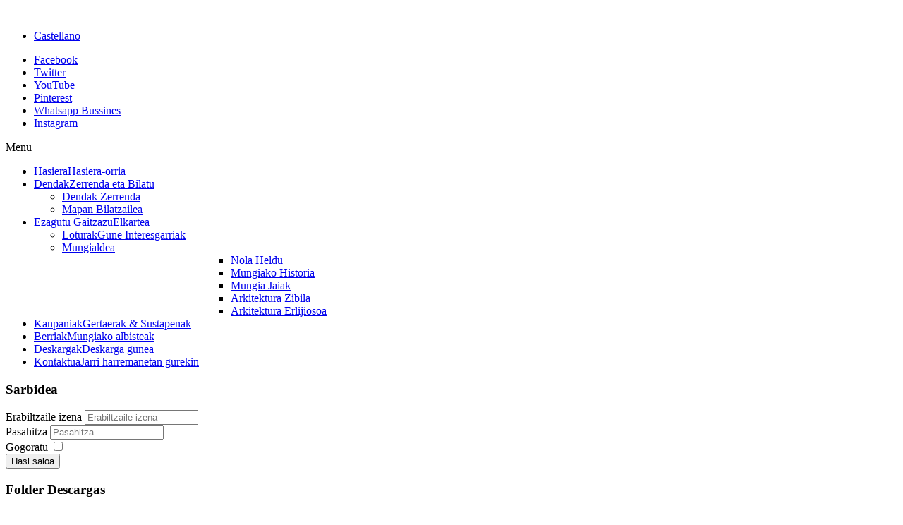

--- FILE ---
content_type: text/html; charset=utf-8
request_url: https://comerciomungia.eus/eu/descargas
body_size: 6855
content:
<!DOCTYPE html>
<!-- jsn_boot_pro 3.0.2 -->
<html lang="eu-es" dir="ltr">
<head>
	<base href="https://comerciomungia.eus/eu/descargas" />
	<meta http-equiv="content-type" content="text/html; charset=utf-8" />
	<meta name="description" content="Comercio Munguia" />
	<meta name="generator" content="Joomla! - Open Source Content Management" />
	<title>Descargas</title>
	<link href="/eu/descargas?format=rss" rel="alternate" type="application/rss+xml" title="RSS 2.0" />
	<link href="/templates/jsn_boot_pro/favicon.ico" rel="shortcut icon" type="image/vnd.microsoft.icon" />
	<link href="/media/com_docman/css/site.css?04e0c297" rel="stylesheet" type="text/css" />
	<link href="/media/jui/css/bootstrap.min.css?04e13f2158278dd7b4b7f844aa261108" rel="stylesheet" type="text/css" />
	<link href="/media/jui/css/bootstrap-responsive.min.css?04e13f2158278dd7b4b7f844aa261108" rel="stylesheet" type="text/css" />
	<link href="/media/jui/css/bootstrap-extended.css?04e13f2158278dd7b4b7f844aa261108" rel="stylesheet" type="text/css" />
	<link href="/plugins/system/jsntplframework/assets/3rd-party/bootstrap/css/bootstrap-frontend.min.css" rel="stylesheet" type="text/css" />
	<link href="/plugins/system/jsntplframework/assets/3rd-party/bootstrap/css/bootstrap-responsive-frontend.min.css" rel="stylesheet" type="text/css" />
	<link href="/templates/system/css/system.css" rel="stylesheet" type="text/css" />
	<link href="/templates/system/css/general.css" rel="stylesheet" type="text/css" />
	<link href="/templates/jsn_boot_pro/css/template.css" rel="stylesheet" type="text/css" />
	<link href="/templates/jsn_boot_pro/css/colors/mungia2.css" rel="stylesheet" type="text/css" />
	<link href="/templates/jsn_boot_pro/css/styles/custom.css" rel="stylesheet" type="text/css" />
	<link href="/templates/jsn_boot_pro/css/layouts/jsn_wide.css" rel="stylesheet" type="text/css" />
	<link href="/templates/jsn_boot_pro/css/layouts/jsn_mobile.css" rel="stylesheet" type="text/css" />
	<link href="/templates/jsn_boot_pro/css/jsn_social_icons.css" rel="stylesheet" type="text/css" />
	<link href="/templates/jsn_boot_pro/css/custom.css" rel="stylesheet" type="text/css" />
	<link href="/templates/jsn_boot_pro/css/mungia2.css" rel="stylesheet" type="text/css" />
	<link href="/media/system/css/modal.css?04e13f2158278dd7b4b7f844aa261108" rel="stylesheet" type="text/css" />
	<link href="/media/mod_loginagm/assets/css/agmlogin.css" rel="stylesheet" type="text/css" />
	<link href="/media/mod_languages/css/template.css?04e13f2158278dd7b4b7f844aa261108" rel="stylesheet" type="text/css" />
	<style type="text/css">
	div.jsn-modulecontainer ul.menu-mainmenu ul,
	div.jsn-modulecontainer ul.menu-mainmenu ul li {
		width: 200px;
	}
	div.jsn-modulecontainer ul.menu-mainmenu ul ul {
		margin-left: 199px;
	}
	#jsn-pos-toolbar div.jsn-modulecontainer ul.menu-mainmenu ul ul {
		margin-right: 199px;
		margin-left : auto
	}
	div.jsn-modulecontainer ul.menu-sidemenu ul,
	div.jsn-modulecontainer ul.menu-sidemenu ul li {
		width: 200px;
	}
	div.jsn-modulecontainer ul.menu-sidemenu li ul {
		right: -200px;
	}
	body.jsn-direction-rtl div.jsn-modulecontainer ul.menu-sidemenu li ul {
		left: -200px;
		right: auto;
	}
	div.jsn-modulecontainer ul.menu-sidemenu ul ul {
		margin-left: 199px;
	}
	</style>
	<script type="application/json" class="joomla-script-options new">{"csrf.token":"67a76fb1fa245cd7990143dfb9aecc83","system.paths":{"root":"","base":""},"system.keepalive":{"interval":840000,"uri":"\/eu\/component\/ajax\/?format=json"}}</script>
	<script src="/media/jui/js/jquery.min.js?04e13f2158278dd7b4b7f844aa261108" type="text/javascript"></script>
	<script src="/media/jui/js/jquery-noconflict.js?04e13f2158278dd7b4b7f844aa261108" type="text/javascript"></script>
	<script src="/media/jui/js/jquery-migrate.min.js?04e13f2158278dd7b4b7f844aa261108" type="text/javascript"></script>
	<script src="/media/koowa/framework/js/koowa.kquery.js?426ac9e1" type="text/javascript"></script>
	<script src="/media/koowa/framework/js/min/modernizr.js?426ac9e1" type="text/javascript"></script>
	<script src="/media/koowa/framework/js/min/kui-initialize.js?426ac9e1" type="text/javascript"></script>
	<script src="/media/koowa/framework/js/min/koowa.js?426ac9e1" type="text/javascript"></script>
	<script src="/media/system/js/mootools-core.js?04e13f2158278dd7b4b7f844aa261108" type="text/javascript"></script>
	<script src="/media/system/js/core.js?04e13f2158278dd7b4b7f844aa261108" type="text/javascript"></script>
	<script src="/media/system/js/mootools-more.js?04e13f2158278dd7b4b7f844aa261108" type="text/javascript"></script>
	<script src="/plugins/system/jsntplframework/assets/joomlashine/js/noconflict.js" type="text/javascript"></script>
	<script src="/plugins/system/jsntplframework/assets/joomlashine/js/utils.js" type="text/javascript"></script>
	<script src="/templates/jsn_boot_pro/js/jsn_template.js" type="text/javascript"></script>
	<script src="/media/system/js/modal.js?04e13f2158278dd7b4b7f844aa261108" type="text/javascript"></script>
	<script src="/media/mod_loginagm/assets/js/agmlogin.js" type="text/javascript"></script>
	<!--[if lt IE 9]><script src="/media/system/js/polyfill.event.js?04e13f2158278dd7b4b7f844aa261108" type="text/javascript"></script><![endif]-->
	<script src="/media/system/js/keepalive.js?04e13f2158278dd7b4b7f844aa261108" type="text/javascript"></script>
	<script src="/media/jui/js/bootstrap.min.js?04e13f2158278dd7b4b7f844aa261108" type="text/javascript"></script>
	<script src="/media/plg_system_easyscript250/js/jquery.nicescroll.js" type="text/javascript"></script>
	<script src="/media/plg_system_easyscript250/js/scroll.js" type="text/javascript"></script>
	<script type="text/javascript">
kQuery(function($) {
                $('.docman_track_download').on('click', function() {
                    var el = $(this);
                    
                    if (typeof gtag !== 'undefined') {
                        gtag('event', 'Download', {
                            'event_category': 'DOCman',
                            'event_label': el.data('title'),
                            'name': el.data('title'),
                            'value': parseInt(el.data('id'), 10)
                        });
                    }
                    else if (typeof window.GoogleAnalyticsObject !== 'undefined' && typeof window[window.GoogleAnalyticsObject] !== 'undefined') {
                        window[window.GoogleAnalyticsObject]('send', 'event', 'DOCman', 'Download', el.data('title'), parseInt(el.data('id'), 10));
                    } 
                    else if (typeof _gaq !== 'undefined' && typeof _gat !== 'undefined') {
                        if (_gat._getTrackers().length) {
                            _gaq.push(function() {
                                var tracker = _gat._getTrackers()[0];
                                tracker._trackEvent('DOCman', 'Download', el.data('title'), parseInt(el.data('id'), 10));
                            });
                        }
                    }
                });

                if (typeof _paq !== 'undefined') {
                    _paq.push(['setDownloadClasses', 'docman_track_download']);
                    _paq.push(['trackPageView']);
                }
            });
				JSNTemplate.initTemplate({
					templatePrefix			: "jsn_boot_pro_",
					templatePath			: "/templates/jsn_boot_pro",
					enableRTL				: 0,
					enableGotopLink			: 0,
					enableMobile			: 1,
					enableMobileMenuSticky	: 0,
					enableDesktopMenuSticky	: 0,
					responsiveLayout		: ["mobile","wide"],
					mobileMenuEffect		: "default"
				});
			
		jQuery(function($) {
			SqueezeBox.initialize({});
			SqueezeBox.assign($('a.modal').get(), {
				parse: 'rel'
			});
		});

		window.jModalClose = function () {
			SqueezeBox.close();
		};
		
		// Add extra modal close functionality for tinyMCE-based editors
		document.onreadystatechange = function () {
			if (document.readyState == 'interactive' && typeof tinyMCE != 'undefined' && tinyMCE)
			{
				if (typeof window.jModalClose_no_tinyMCE === 'undefined')
				{	
					window.jModalClose_no_tinyMCE = typeof(jModalClose) == 'function'  ?  jModalClose  :  false;
					
					jModalClose = function () {
						if (window.jModalClose_no_tinyMCE) window.jModalClose_no_tinyMCE.apply(this, arguments);
						tinyMCE.activeEditor.windowManager.close();
					};
				}
		
				if (typeof window.SqueezeBoxClose_no_tinyMCE === 'undefined')
				{
					if (typeof(SqueezeBox) == 'undefined')  SqueezeBox = {};
					window.SqueezeBoxClose_no_tinyMCE = typeof(SqueezeBox.close) == 'function'  ?  SqueezeBox.close  :  false;
		
					SqueezeBox.close = function () {
						if (window.SqueezeBoxClose_no_tinyMCE)  window.SqueezeBoxClose_no_tinyMCE.apply(this, arguments);
						tinyMCE.activeEditor.windowManager.close();
					};
				}
			}
		};
		jQuery(function($){ initTooltips(); $("body").on("subform-row-add", initTooltips); function initTooltips (event, container) { container = container || document;$(container).find(".hasTooltip").tooltip({"html": true,"container": "body"});} });
	</script>
	<meta name="viewport" content="width=device-width, initial-scale=1.0, maximum-scale=2.0" />

	<!-- html5.js and respond.min.js for IE less than 9 -->
	<!--[if lt IE 9]>
		<script src="http://html5shim.googlecode.com/svn/trunk/html5.js"></script>
		<script src="/plugins/system/jsntplframework/assets/3rd-party/respond/respond.min.js"></script>
	<![endif]-->
	<script>
  (function(i,s,o,g,r,a,m){i['GoogleAnalyticsObject']=r;i[r]=i[r]||function(){
  (i[r].q=i[r].q||[]).push(arguments)},i[r].l=1*new Date();a=s.createElement(o),
  m=s.getElementsByTagName(o)[0];a.async=1;a.src=g;m.parentNode.insertBefore(a,m)
  })(window,document,'script','//www.google-analytics.com/analytics.js','ga');

  ga('create', 'UA-54230399-1', 'auto');
  ga('send', 'pageview');

</script>	<style>
	#fpssContainer128{border:none;}
	</style>
	<!-- Global site tag (gtag.js) - Google Analytics -->
<script async src="https://www.googletagmanager.com/gtag/js?id=UA-141951645-1"></script>
<script>
  window.dataLayer = window.dataLayer || [];
  function gtag(){dataLayer.push(arguments);}
  gtag('js', new Date());

  gtag('config', 'UA-141951645-1');
</script>

</head>
<body id="jsn-master" class="jsn-textstyle-custom jsn-color-mungia2 jsn-direction-ltr jsn-responsive jsn-mobile jsn-joomla-30  jsn-com-docman jsn-view-list jsn-layout-table jsn-itemid-261">
	<a name="top" id="top"></a>
		<div id="jsn-page">
			<div id="jsn-header">
			<div id="jsn-header-inner1">
				<div id="jsn-header-inner2">
					<div id="jsn-header-inner">
						<div id="jsn-logo" class="pull-left">
						<a href="/index.php" title=""><img src="/images/web/logo_crystal_mov2.png" alt="" id="jsn-logo-mobile" /><img src="/images/web/logo_crystal.png" alt="" id="jsn-logo-desktop" /></a>						</div>
						<div id="jsn-headerright" class="pull-right">
													<div id="jsn-pos-top" class="pull-left">
								<div class=" jsn-modulecontainer"><div class="jsn-modulecontainer_inner"><div class="jsn-module-badge"></div><div class="jsn-module-extra-icon"></div><div class="jsn-modulecontent"><div class="mod-languages">

	<ul class="lang-inline" dir="ltr">
						<li>
			<a href="/es/descargas">
							Castellano						</a>
			</li>
							</ul>

</div>
<div class="clearbreak"></div></div></div></div>
								<div class="clearbreak"></div>
							</div>
													<div id="jsn-social-icons" class="pull-right">
								<ul>
							<li class="facebook">
										<a href="https://es-la.facebook.com/achmungia" title="Facebook" target="_blank">
											Facebook</a>
									</li>
								 
									
																<li class="twitter">
										<a href="https://twitter.com/achmungia" title="Twitter" target="_blank">
											Twitter</a>
									</li>
								 
									
																<li class="youtube">
										<a href="https://www.youtube.com/channel/UCrKYHFrGr0CpbqRkN0D8d0w/featured" title="YouTube" target="_blank">
											YouTube</a>
									</li>
								 
									
																<li class="pinterest">
										<a href="https://www.pinterest.es/asociacinde0193/" title="Pinterest" target="_blank">
											Pinterest</a>
									</li>
								 
									
																<li class="myspace">
										<a href="http://www.comerciomungia.eus" title="Whatsapp Bussines" target="_blank">
											Whatsapp Bussines</a>
									</li>
								 
									
																<li class="yahoo">
										<a href="https://www.instagram.com/achmungia/?hl=es" title="Instagram" target="_blank">
											Instagram</a>
									</li>
								</ul>
							</div>
												</div>
						<div class="clearbreak"></div>
					</div>

											<div id="jsn-menu">
							<div id="jsn-menu-inner">
															<div id="jsn-pos-mainmenu">
									<div class=" jsn-modulecontainer"><div class="jsn-modulecontainer_inner"><div class="jsn-module-badge"></div><div class="jsn-module-extra-icon"></div><div class="jsn-modulecontent"><span class="jsn-menu-toggle">Menu</span>
<ul class="menu-mainmenu menu-iconmenu menu-richmenu">
<li  class="first jsn-icon-home"><a  href="/eu/" title="Hasiera-orria" >
	<span>
		<span class="jsn-menutitle">Hasiera</span><span class="jsn-menudescription">Hasiera-orria</span>	</span>
</a></li><li  class="parent">	<a  href="#" title="Zerrenda eta Bilatu" >
		<span>
		<span class="jsn-menutitle">Dendak</span><span class="jsn-menudescription">Zerrenda eta Bilatu</span>		</span>
	</a>
	<span class="jsn-menu-toggle"></span><ul><li  class="first"><a class="jsn-nodescription" href="/eu/dendak/dendak-zerrenda" >
	<span>
		Dendak Zerrenda	</span>
</a></li><li  class="last"><a class="jsn-nodescription" href="/eu/dendak/mapan-bilatzailea" >
	<span>
		Mapan Bilatzailea	</span>
</a></li></ul></li><li  class="parent"><a  href="/eu/ezagutu-gaitzazu" title="Elkartea" >
	<span>
		<span class="jsn-menutitle">Ezagutu Gaitzazu</span><span class="jsn-menudescription">Elkartea</span>	</span>
</a><span class="jsn-menu-toggle"></span><ul><li  class="first"><a  href="/eu/ezagutu-gaitzazu/loturak" title="Gune Interesgarriak" >
	<span>
		<span class="jsn-menutitle">Loturak</span><span class="jsn-menudescription">Gune Interesgarriak</span>	</span>
</a></li><li  class="parent last">	<a  href="#" >
		<span>
		Mungialdea		</span>
	</a>
	<ul><li  class="first"><a class="jsn-nodescription" href="/eu/ezagutu-gaitzazu/2019-05-07-15-24-58/nola-heldu" >
	<span>
		Nola Heldu	</span>
</a></li><li ><a class="jsn-nodescription" href="/eu/ezagutu-gaitzazu/2019-05-07-15-24-58/mungiako-historia" >
	<span>
		Mungiako Historia	</span>
</a></li><li ><a class="jsn-nodescription" href="/eu/ezagutu-gaitzazu/2019-05-07-15-24-58/mungia-jaiak" >
	<span>
		Mungia Jaiak	</span>
</a></li><li ><a class="jsn-nodescription" href="/eu/ezagutu-gaitzazu/2019-05-07-15-24-58/arkitektura-zibila" >
	<span>
		Arkitektura Zibila	</span>
</a></li><li  class="last"><a class="jsn-nodescription" href="/eu/ezagutu-gaitzazu/2019-05-07-15-24-58/arkitektura-erlijiosoa" >
	<span>
		Arkitektura Erlijiosoa	</span>
</a></li></ul></li></ul></li><li ><a  href="/eu/kanpaniak" title="Gertaerak &amp; Sustapenak" >
	<span>
		<span class="jsn-menutitle">Kanpaniak</span><span class="jsn-menudescription">Gertaerak &amp; Sustapenak</span>	</span>
</a></li><li ><a  href="/eu/berriak" title="Mungiako albisteak" >
	<span>
		<span class="jsn-menutitle">Berriak</span><span class="jsn-menudescription">Mungiako albisteak</span>	</span>
</a></li><li ><a  href="/eu/deskargak" title="Deskarga gunea" >
	<span>
		<span class="jsn-menutitle">Deskargak</span><span class="jsn-menudescription">Deskarga gunea</span>	</span>
</a></li><li  class="last"><a  href="/eu/kontaktua" title="Jarri harremanetan gurekin" >
	<span>
		<span class="jsn-menutitle">Kontaktua</span><span class="jsn-menudescription">Jarri harremanetan gurekin</span>	</span>
</a></li></ul><div class="clearbreak"></div></div></div></div><div class="display-dropdown flotarderecha jsn-modulecontainer"><div class="jsn-modulecontainer_inner"><div class="jsn-module-badge"></div><div class="jsn-module-extra-icon"></div><h3 class="jsn-moduletitle"><span><span class="jsn-moduleicon">Sarbidea</span></span></h3><div class="jsn-modulecontent"><form action="/eu/descargas" method="post" id="login-form" class="form-inline">
		<div class="userdata">
		<div id="form-login-username" class="control-group">
			<div class="controls">
									<div class="input-prepend input-append">
						<span class="add-on">
							<span class="icon-user tip" title="Erabiltzaile izena"></span>
							<label for="modlgn-username" class="element-invisible">Erabiltzaile izena</label>
						</span>
						<input id="modlgn-username" type="text" name="username" class="input-small" tabindex="0" size="18" placeholder="Erabiltzaile izena" />
					</div>
							</div>
		</div>
		<div id="form-login-password" class="control-group">
			<div class="controls">
									<div class="input-prepend input-append">
						<span class="add-on">
							<span class="icon-lock tip" title="Pasahitza">
							</span>
								<label for="modlgn-passwd" class="element-invisible">Pasahitza							</label>
						</span>
						<input id="modlgn-passwd" type="password" name="password" class="input-small" tabindex="0" size="18" placeholder="Pasahitza" />
				</div>
				
			</div>
		</div>
				<div id="form-login-remember" class="control-group checkbox">
			<label for="modlgn-remember" class="control-label">Gogoratu</label> <input id="modlgn-remember" type="checkbox" name="remember" class="inputbox" value="yes"/>
		</div>
				<div id="form-login-submit" class="control-group">
			<div class="controls">
				<button type="submit" tabindex="0" name="Submit" class="btn btn-primary">Hasi saioa</button>
			</div>
		</div>
		<input type="hidden" name="option" value="com_users" />
		<input type="hidden" name="task" value="user.login" />
		<input type="hidden" name="return" value="aW5kZXgucGhwP0l0ZW1pZD0yNjE=" />
		<input type="hidden" name="67a76fb1fa245cd7990143dfb9aecc83" value="1" />	</div>
	</form>
<div class="clearbreak"></div></div></div></div>
								</div>
																					<div class="clearbreak"></div>
							</div>
													</div>
									</div>
			</div>
		</div>

		<div id="jsn-body">
        			<div id="jsn-promo1" class=" row-fluid">
			 <div id="slider" style="background:transparent;padding-top:0;margin-top:10px;max-height:462px;">
			 	
			 </div>
			 
				  
				 
		 
					<div style="margin-top:0px;" id="jsn-content" class="">
				<div id="jsn-content_inner"><div id="jsn-content_inner1"><div id="jsn-content_inner2"><div id="jsn-content_inner3"><div id="jsn-content_inner4"><div id="jsn-content_inner5"><div id="jsn-content_inner6"><div id="jsn-content_inner7" class="row-fluid">
				
							<div id="jsn-maincontent" class="span12 order1 "><div id="jsn-maincontent_inner" class="row-fluid">
								<div id="jsn-centercol" class="span12 order1 ">
							<div id="jsn-centercol_inner">
								<div id="jsn-centercol_inner1">
										<div id="jsn-mainbody-content" class=" jsn-hasmainbody">
											<div id="jsn-mainbody">
										<div id="system-message-container">
	</div>

																				 
										<div class="k-ui-ltr  k-ui-namespace com_docman">
                <!--[if lte IE 8 ]><div class="old-ie"><![endif]-->
                








    
            
            
<div class="docman_table_layout docman_table_layout--default">

        
        

            <div class="docman_category">

                        <h3 class="koowa_header">
                                        <span class="koowa_header__item koowa_header__item--image_container">
                    
<span class="k-icon-document-folder  k-icon--size-medium" aria-hidden="true"></span>
<span class="k-visually-hidden">Folder</span>
                </span>
            
                        <span class="koowa_header__item">
                <span class="koowa_wrapped_content">
                    <span class="whitespace_preserver">
                        Descargas
                                                
                                                
                                                                    </span>
                </span>
            </span>
        </h3>
        
                

                
                    </div>
    
        <form action="/eu/descargas" method="get" class="k-js-grid-controller koowa_table_list" data-token-name="csrf_token" data-token-value="5457adb3abc5aa589e6f9bfd3b5773092bf4ff05">

                
                        
                        <table class="table table-striped koowa_table koowa_table--categories">
                <tbody>
                                        <tr>
                        <td>
                            <span class="koowa_header">
                                                                <span class="koowa_header__item koowa_header__item--image_container">
                                    <a class="iconImage" href="/eu/descargas/mungibonoa2019">
                                        
<span class="k-icon-document-folder k-icon--size-default" aria-hidden="true"></span>
<span class="k-visually-hidden">Folder</span>
                                    </a>
                                </span>
                                
                                <span class="koowa_header__item">
                                    <span class="koowa_wrapped_content">
                                        <span class="whitespace_preserver">
                                            <a href="/eu/descargas/mungibonoa2019">
                                                2019 MUNGIBONOA                                            </a>

                                                                                        
                                                                                        
                                                                                                                                </span>
                                    </span>
                                </span>
                            </span>
                        </td>

                                                
                    </tr>
                                        <tr>
                        <td>
                            <span class="koowa_header">
                                                                <span class="koowa_header__item koowa_header__item--image_container">
                                    <a class="iconImage" href="/eu/descargas/2019-navidad-gabonak">
                                        
<span class="k-icon-document-folder k-icon--size-default" aria-hidden="true"></span>
<span class="k-visually-hidden">Folder</span>
                                    </a>
                                </span>
                                
                                <span class="koowa_header__item">
                                    <span class="koowa_wrapped_content">
                                        <span class="whitespace_preserver">
                                            <a href="/eu/descargas/2019-navidad-gabonak">
                                                2019 NAVIDAD - GABONAK                                            </a>

                                                                                        
                                                                                        
                                                                                                                                </span>
                                    </span>
                                </span>
                            </span>
                        </td>

                                                
                    </tr>
                                        <tr>
                        <td>
                            <span class="koowa_header">
                                                                <span class="koowa_header__item koowa_header__item--image_container">
                                    <a class="iconImage" href="/eu/descargas/2019-outlet-kalean">
                                        
<span class="k-icon-document-folder k-icon--size-default" aria-hidden="true"></span>
<span class="k-visually-hidden">Folder</span>
                                    </a>
                                </span>
                                
                                <span class="koowa_header__item">
                                    <span class="koowa_wrapped_content">
                                        <span class="whitespace_preserver">
                                            <a href="/eu/descargas/2019-outlet-kalean">
                                                2019 OUTLET KALEAN                                            </a>

                                                                                        
                                                                                        
                                                                                                                                </span>
                                    </span>
                                </span>
                            </span>
                        </td>

                                                
                    </tr>
                                        <tr>
                        <td>
                            <span class="koowa_header">
                                                                <span class="koowa_header__item koowa_header__item--image_container">
                                    <a class="iconImage" href="/eu/descargas/sorteo-3-000-zozketa-2019">
                                        
<span class="k-icon-document-folder k-icon--size-default" aria-hidden="true"></span>
<span class="k-visually-hidden">Folder</span>
                                    </a>
                                </span>
                                
                                <span class="koowa_header__item">
                                    <span class="koowa_wrapped_content">
                                        <span class="whitespace_preserver">
                                            <a href="/eu/descargas/sorteo-3-000-zozketa-2019">
                                                2019 SORTEO 3.000€  ZOZKETA                                            </a>

                                                                                        
                                                                                        
                                                                                                                                </span>
                                    </span>
                                </span>
                            </span>
                        </td>

                                                
                    </tr>
                                        <tr>
                        <td>
                            <span class="koowa_header">
                                                                <span class="koowa_header__item koowa_header__item--image_container">
                                    <a class="iconImage" href="/eu/descargas/2020-alkarregaz">
                                        
<span class="k-icon-document-folder k-icon--size-default" aria-hidden="true"></span>
<span class="k-visually-hidden">Folder</span>
                                    </a>
                                </span>
                                
                                <span class="koowa_header__item">
                                    <span class="koowa_wrapped_content">
                                        <span class="whitespace_preserver">
                                            <a href="/eu/descargas/2020-alkarregaz">
                                                2020 ALKARREGAZ                                            </a>

                                                                                        
                                                                                        
                                                                                                                                </span>
                                    </span>
                                </span>
                            </span>
                        </td>

                                                
                    </tr>
                                        <tr>
                        <td>
                            <span class="koowa_header">
                                                                <span class="koowa_header__item koowa_header__item--image_container">
                                    <a class="iconImage" href="/eu/descargas/actividades-de-dinamizacion">
                                        
<span class="k-icon-document-folder k-icon--size-default" aria-hidden="true"></span>
<span class="k-visually-hidden">Folder</span>
                                    </a>
                                </span>
                                
                                <span class="koowa_header__item">
                                    <span class="koowa_wrapped_content">
                                        <span class="whitespace_preserver">
                                            <a href="/eu/descargas/actividades-de-dinamizacion">
                                                ASOCIACION  / ELKARTEA                                            </a>

                                                                                        
                                                                                        
                                                                                                                                </span>
                                    </span>
                                </span>
                            </span>
                        </td>

                                                
                    </tr>
                                        <tr>
                        <td>
                            <span class="koowa_header">
                                                                <span class="koowa_header__item koowa_header__item--image_container">
                                    <a class="iconImage" href="/eu/descargas/euskaldendak-bizkaidendak">
                                        
<span class="k-icon-document-folder k-icon--size-default" aria-hidden="true"></span>
<span class="k-visually-hidden">Folder</span>
                                    </a>
                                </span>
                                
                                <span class="koowa_header__item">
                                    <span class="koowa_wrapped_content">
                                        <span class="whitespace_preserver">
                                            <a href="/eu/descargas/euskaldendak-bizkaidendak">
                                                EUSKALDENDAK - BIZKAIDENDAK                                            </a>

                                                                                        
                                                                                        
                                                                                                                                </span>
                                    </span>
                                </span>
                            </span>
                        </td>

                                                
                    </tr>
                                    </tbody>
            </table>
        
                
                
    </form>
</div>

                <!--[if lte IE 8 ]></div><![endif]-->
                </div> 									</div>
										</div>
									</div>
							</div>
						</div>
        					</div></div>
						</div></div></div></div></div></div></div></div>
			</div>

			
		</div>

							<div id="jsn-footer">
				<div id="jsn-footer-inner1">
					<div id="jsn-footer-inner">
						<div id="jsn-footermodules" class="jsn-modulescontainer jsn-modulescontainer1 row-fluid">
													<div id="menuBottom" class="span12">
							<div class="span2"> </div>
						<div id="jsn-leftsidecontent_inner" class="span8" style="background:transparent;">
							<div id="jsn-pos-left" class="span12" style="background:transparent;padding-left:30px;">
								
							</div>
						</div>
						<div class="span2"> </div>
					</div>
							 
													<div class="clearbreak"></div>
						</div>
					</div>
				</div>
			</div>
			</div>
	<div id="jsn-brand">
	JSN Boot template designed by <a href="http://www.joomlashine.com" target="_blank" title="Free Hi-Quality Joomla Templates on JoomlaShine">JoomlaShine.com</a>
</div>

</body>
</html>


--- FILE ---
content_type: text/plain
request_url: https://www.google-analytics.com/j/collect?v=1&_v=j102&a=1529985200&t=pageview&_s=1&dl=https%3A%2F%2Fcomerciomungia.eus%2Feu%2Fdescargas&ul=en-us%40posix&dt=Descargas&sr=1280x720&vp=1280x720&_u=IEBAAEABAAAAACAAI~&jid=601103665&gjid=779633325&cid=1866063517.1769064285&tid=UA-54230399-1&_gid=1814914560.1769064285&_r=1&_slc=1&z=503897516
body_size: -452
content:
2,cG-HV3ECYHGGJ